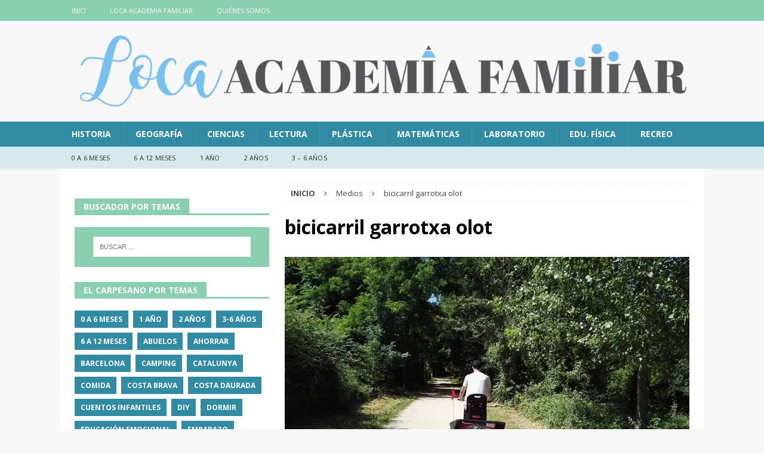

--- FILE ---
content_type: text/html; charset=UTF-8
request_url: https://locaacademiafamiliar.com/2017/que-hacer-en-la-garrotxa-con-ninos/bicicarril-garrotxa-olot/
body_size: 14045
content:
<!DOCTYPE html>
<html class="no-js mh-one-sb" lang="es-ES">
<head>
	<meta name="google-site-verification" content="WOyOYjnkkUf5AffdOGlTpN8a4cryqjYxie76Orq2Vq0" />
<meta charset="UTF-8">
<meta name="viewport" content="width=device-width, initial-scale=1.0">
<link rel="profile" href="https://gmpg.org/xfn/11" />
<meta name='robots' content='noindex, follow' />
	<style>img:is([sizes="auto" i], [sizes^="auto," i]) { contain-intrinsic-size: 3000px 1500px }</style>
	
	<!-- This site is optimized with the Yoast SEO plugin v26.8 - https://yoast.com/product/yoast-seo-wordpress/ -->
	<title>bicicarril garrotxa olot ~ Loca Academia Familiar</title><link rel="preload" as="style" href="https://fonts.googleapis.com/css?family=Open%20Sans%3A300%2C400%2C400italic%2C600%2C700&#038;display=swap" /><link rel="stylesheet" href="https://fonts.googleapis.com/css?family=Open%20Sans%3A300%2C400%2C400italic%2C600%2C700&#038;display=swap" media="print" onload="this.media='all'" /><noscript><link rel="stylesheet" href="https://fonts.googleapis.com/css?family=Open%20Sans%3A300%2C400%2C400italic%2C600%2C700&#038;display=swap" /></noscript><link rel="stylesheet" href="https://locaacademiafamiliar.com/wp-content/cache/min/1/d57ef24a651e73a3e6234ca8246e223a.css" media="all" data-minify="1" />
	<meta property="og:locale" content="es_ES" />
	<meta property="og:type" content="article" />
	<meta property="og:title" content="bicicarril garrotxa olot ~ Loca Academia Familiar" />
	<meta property="og:description" content="Este artículo también está disponible en: Catalán" />
	<meta property="og:url" content="https://locaacademiafamiliar.com/2017/que-hacer-en-la-garrotxa-con-ninos/bicicarril-garrotxa-olot/" />
	<meta property="og:site_name" content="Loca Academia Familiar" />
	<meta property="article:publisher" content="https://www.facebook.com/LocaAcademiaFamiliar" />
	<meta property="og:image" content="https://locaacademiafamiliar.com/2017/que-hacer-en-la-garrotxa-con-ninos/bicicarril-garrotxa-olot" />
	<meta property="og:image:width" content="960" />
	<meta property="og:image:height" content="720" />
	<meta property="og:image:type" content="image/jpeg" />
	<meta name="twitter:card" content="summary_large_image" />
	<script type="application/ld+json" class="yoast-schema-graph">{"@context":"https://schema.org","@graph":[{"@type":"WebPage","@id":"https://locaacademiafamiliar.com/2017/que-hacer-en-la-garrotxa-con-ninos/bicicarril-garrotxa-olot/","url":"https://locaacademiafamiliar.com/2017/que-hacer-en-la-garrotxa-con-ninos/bicicarril-garrotxa-olot/","name":"bicicarril garrotxa olot ~ Loca Academia Familiar","isPartOf":{"@id":"https://locaacademiafamiliar.com/#website"},"primaryImageOfPage":{"@id":"https://locaacademiafamiliar.com/2017/que-hacer-en-la-garrotxa-con-ninos/bicicarril-garrotxa-olot/#primaryimage"},"image":{"@id":"https://locaacademiafamiliar.com/2017/que-hacer-en-la-garrotxa-con-ninos/bicicarril-garrotxa-olot/#primaryimage"},"thumbnailUrl":"https://i0.wp.com/locaacademiafamiliar.com/wp-content/uploads/2017/02/bicicarril-garrotxa-olot.jpg?fit=960%2C720&ssl=1","datePublished":"2017-02-03T12:40:09+00:00","breadcrumb":{"@id":"https://locaacademiafamiliar.com/2017/que-hacer-en-la-garrotxa-con-ninos/bicicarril-garrotxa-olot/#breadcrumb"},"inLanguage":"es","potentialAction":[{"@type":"ReadAction","target":["https://locaacademiafamiliar.com/2017/que-hacer-en-la-garrotxa-con-ninos/bicicarril-garrotxa-olot/"]}]},{"@type":"ImageObject","inLanguage":"es","@id":"https://locaacademiafamiliar.com/2017/que-hacer-en-la-garrotxa-con-ninos/bicicarril-garrotxa-olot/#primaryimage","url":"https://i0.wp.com/locaacademiafamiliar.com/wp-content/uploads/2017/02/bicicarril-garrotxa-olot.jpg?fit=960%2C720&ssl=1","contentUrl":"https://i0.wp.com/locaacademiafamiliar.com/wp-content/uploads/2017/02/bicicarril-garrotxa-olot.jpg?fit=960%2C720&ssl=1"},{"@type":"BreadcrumbList","@id":"https://locaacademiafamiliar.com/2017/que-hacer-en-la-garrotxa-con-ninos/bicicarril-garrotxa-olot/#breadcrumb","itemListElement":[{"@type":"ListItem","position":1,"name":"Portada","item":"https://locaacademiafamiliar.com/"},{"@type":"ListItem","position":2,"name":"Qué Hacer en Olot y la Garrotxa con Niños","item":"https://locaacademiafamiliar.com/2017/que-hacer-en-la-garrotxa-con-ninos/"},{"@type":"ListItem","position":3,"name":"bicicarril garrotxa olot"}]},{"@type":"WebSite","@id":"https://locaacademiafamiliar.com/#website","url":"https://locaacademiafamiliar.com/","name":"Loca Academia Familiar","description":"El blog de crianza con el que papás y mamás salen mejor preparados para su rutina familiar diaria","publisher":{"@id":"https://locaacademiafamiliar.com/#organization"},"potentialAction":[{"@type":"SearchAction","target":{"@type":"EntryPoint","urlTemplate":"https://locaacademiafamiliar.com/?s={search_term_string}"},"query-input":{"@type":"PropertyValueSpecification","valueRequired":true,"valueName":"search_term_string"}}],"inLanguage":"es"},{"@type":"Organization","@id":"https://locaacademiafamiliar.com/#organization","name":"LocaAcademiaFamiliar.com","url":"https://locaacademiafamiliar.com/","logo":{"@type":"ImageObject","inLanguage":"es","@id":"https://locaacademiafamiliar.com/#/schema/logo/image/","url":"https://locaacademiafamiliar.com/wp-content/uploads/2020/01/logo-loca-academia-familiar.jpg","contentUrl":"https://locaacademiafamiliar.com/wp-content/uploads/2020/01/logo-loca-academia-familiar.jpg","width":960,"height":960,"caption":"LocaAcademiaFamiliar.com"},"image":{"@id":"https://locaacademiafamiliar.com/#/schema/logo/image/"},"sameAs":["https://www.facebook.com/LocaAcademiaFamiliar"]}]}</script>
	<!-- / Yoast SEO plugin. -->


<link rel='dns-prefetch' href='//stats.wp.com' />
<link rel='dns-prefetch' href='//fonts.googleapis.com' />
<link href='https://fonts.gstatic.com' crossorigin rel='preconnect' />
<link rel='preconnect' href='//i0.wp.com' />
<link rel='preconnect' href='//c0.wp.com' />
<link rel="alternate" type="application/rss+xml" title="Loca Academia Familiar &raquo; Feed" href="https://locaacademiafamiliar.com/feed/" />
<link rel="alternate" type="application/rss+xml" title="Loca Academia Familiar &raquo; Feed de los comentarios" href="https://locaacademiafamiliar.com/comments/feed/" />
<link rel="alternate" type="application/rss+xml" title="Loca Academia Familiar &raquo; Comentario bicicarril garrotxa olot del feed" href="https://locaacademiafamiliar.com/2017/que-hacer-en-la-garrotxa-con-ninos/bicicarril-garrotxa-olot/feed/" />
		<!-- This site uses the Google Analytics by MonsterInsights plugin v9.11.1 - Using Analytics tracking - https://www.monsterinsights.com/ -->
		<!-- Nota: MonsterInsights no está actualmente configurado en este sitio. El dueño del sitio necesita identificarse usando su cuenta de Google Analytics en el panel de ajustes de MonsterInsights. -->
					<!-- No tracking code set -->
				<!-- / Google Analytics by MonsterInsights -->
		<style id='wp-emoji-styles-inline-css' type='text/css'>

	img.wp-smiley, img.emoji {
		display: inline !important;
		border: none !important;
		box-shadow: none !important;
		height: 1em !important;
		width: 1em !important;
		margin: 0 0.07em !important;
		vertical-align: -0.1em !important;
		background: none !important;
		padding: 0 !important;
	}
</style>



<style id='jetpack-sharing-buttons-style-inline-css' type='text/css'>
.jetpack-sharing-buttons__services-list{display:flex;flex-direction:row;flex-wrap:wrap;gap:0;list-style-type:none;margin:5px;padding:0}.jetpack-sharing-buttons__services-list.has-small-icon-size{font-size:12px}.jetpack-sharing-buttons__services-list.has-normal-icon-size{font-size:16px}.jetpack-sharing-buttons__services-list.has-large-icon-size{font-size:24px}.jetpack-sharing-buttons__services-list.has-huge-icon-size{font-size:36px}@media print{.jetpack-sharing-buttons__services-list{display:none!important}}.editor-styles-wrapper .wp-block-jetpack-sharing-buttons{gap:0;padding-inline-start:0}ul.jetpack-sharing-buttons__services-list.has-background{padding:1.25em 2.375em}
</style>
<style id='classic-theme-styles-inline-css' type='text/css'>
/*! This file is auto-generated */
.wp-block-button__link{color:#fff;background-color:#32373c;border-radius:9999px;box-shadow:none;text-decoration:none;padding:calc(.667em + 2px) calc(1.333em + 2px);font-size:1.125em}.wp-block-file__button{background:#32373c;color:#fff;text-decoration:none}
</style>
<style id='global-styles-inline-css' type='text/css'>
:root{--wp--preset--aspect-ratio--square: 1;--wp--preset--aspect-ratio--4-3: 4/3;--wp--preset--aspect-ratio--3-4: 3/4;--wp--preset--aspect-ratio--3-2: 3/2;--wp--preset--aspect-ratio--2-3: 2/3;--wp--preset--aspect-ratio--16-9: 16/9;--wp--preset--aspect-ratio--9-16: 9/16;--wp--preset--color--black: #000000;--wp--preset--color--cyan-bluish-gray: #abb8c3;--wp--preset--color--white: #ffffff;--wp--preset--color--pale-pink: #f78da7;--wp--preset--color--vivid-red: #cf2e2e;--wp--preset--color--luminous-vivid-orange: #ff6900;--wp--preset--color--luminous-vivid-amber: #fcb900;--wp--preset--color--light-green-cyan: #7bdcb5;--wp--preset--color--vivid-green-cyan: #00d084;--wp--preset--color--pale-cyan-blue: #8ed1fc;--wp--preset--color--vivid-cyan-blue: #0693e3;--wp--preset--color--vivid-purple: #9b51e0;--wp--preset--gradient--vivid-cyan-blue-to-vivid-purple: linear-gradient(135deg,rgba(6,147,227,1) 0%,rgb(155,81,224) 100%);--wp--preset--gradient--light-green-cyan-to-vivid-green-cyan: linear-gradient(135deg,rgb(122,220,180) 0%,rgb(0,208,130) 100%);--wp--preset--gradient--luminous-vivid-amber-to-luminous-vivid-orange: linear-gradient(135deg,rgba(252,185,0,1) 0%,rgba(255,105,0,1) 100%);--wp--preset--gradient--luminous-vivid-orange-to-vivid-red: linear-gradient(135deg,rgba(255,105,0,1) 0%,rgb(207,46,46) 100%);--wp--preset--gradient--very-light-gray-to-cyan-bluish-gray: linear-gradient(135deg,rgb(238,238,238) 0%,rgb(169,184,195) 100%);--wp--preset--gradient--cool-to-warm-spectrum: linear-gradient(135deg,rgb(74,234,220) 0%,rgb(151,120,209) 20%,rgb(207,42,186) 40%,rgb(238,44,130) 60%,rgb(251,105,98) 80%,rgb(254,248,76) 100%);--wp--preset--gradient--blush-light-purple: linear-gradient(135deg,rgb(255,206,236) 0%,rgb(152,150,240) 100%);--wp--preset--gradient--blush-bordeaux: linear-gradient(135deg,rgb(254,205,165) 0%,rgb(254,45,45) 50%,rgb(107,0,62) 100%);--wp--preset--gradient--luminous-dusk: linear-gradient(135deg,rgb(255,203,112) 0%,rgb(199,81,192) 50%,rgb(65,88,208) 100%);--wp--preset--gradient--pale-ocean: linear-gradient(135deg,rgb(255,245,203) 0%,rgb(182,227,212) 50%,rgb(51,167,181) 100%);--wp--preset--gradient--electric-grass: linear-gradient(135deg,rgb(202,248,128) 0%,rgb(113,206,126) 100%);--wp--preset--gradient--midnight: linear-gradient(135deg,rgb(2,3,129) 0%,rgb(40,116,252) 100%);--wp--preset--font-size--small: 13px;--wp--preset--font-size--medium: 20px;--wp--preset--font-size--large: 36px;--wp--preset--font-size--x-large: 42px;--wp--preset--spacing--20: 0.44rem;--wp--preset--spacing--30: 0.67rem;--wp--preset--spacing--40: 1rem;--wp--preset--spacing--50: 1.5rem;--wp--preset--spacing--60: 2.25rem;--wp--preset--spacing--70: 3.38rem;--wp--preset--spacing--80: 5.06rem;--wp--preset--shadow--natural: 6px 6px 9px rgba(0, 0, 0, 0.2);--wp--preset--shadow--deep: 12px 12px 50px rgba(0, 0, 0, 0.4);--wp--preset--shadow--sharp: 6px 6px 0px rgba(0, 0, 0, 0.2);--wp--preset--shadow--outlined: 6px 6px 0px -3px rgba(255, 255, 255, 1), 6px 6px rgba(0, 0, 0, 1);--wp--preset--shadow--crisp: 6px 6px 0px rgba(0, 0, 0, 1);}:where(.is-layout-flex){gap: 0.5em;}:where(.is-layout-grid){gap: 0.5em;}body .is-layout-flex{display: flex;}.is-layout-flex{flex-wrap: wrap;align-items: center;}.is-layout-flex > :is(*, div){margin: 0;}body .is-layout-grid{display: grid;}.is-layout-grid > :is(*, div){margin: 0;}:where(.wp-block-columns.is-layout-flex){gap: 2em;}:where(.wp-block-columns.is-layout-grid){gap: 2em;}:where(.wp-block-post-template.is-layout-flex){gap: 1.25em;}:where(.wp-block-post-template.is-layout-grid){gap: 1.25em;}.has-black-color{color: var(--wp--preset--color--black) !important;}.has-cyan-bluish-gray-color{color: var(--wp--preset--color--cyan-bluish-gray) !important;}.has-white-color{color: var(--wp--preset--color--white) !important;}.has-pale-pink-color{color: var(--wp--preset--color--pale-pink) !important;}.has-vivid-red-color{color: var(--wp--preset--color--vivid-red) !important;}.has-luminous-vivid-orange-color{color: var(--wp--preset--color--luminous-vivid-orange) !important;}.has-luminous-vivid-amber-color{color: var(--wp--preset--color--luminous-vivid-amber) !important;}.has-light-green-cyan-color{color: var(--wp--preset--color--light-green-cyan) !important;}.has-vivid-green-cyan-color{color: var(--wp--preset--color--vivid-green-cyan) !important;}.has-pale-cyan-blue-color{color: var(--wp--preset--color--pale-cyan-blue) !important;}.has-vivid-cyan-blue-color{color: var(--wp--preset--color--vivid-cyan-blue) !important;}.has-vivid-purple-color{color: var(--wp--preset--color--vivid-purple) !important;}.has-black-background-color{background-color: var(--wp--preset--color--black) !important;}.has-cyan-bluish-gray-background-color{background-color: var(--wp--preset--color--cyan-bluish-gray) !important;}.has-white-background-color{background-color: var(--wp--preset--color--white) !important;}.has-pale-pink-background-color{background-color: var(--wp--preset--color--pale-pink) !important;}.has-vivid-red-background-color{background-color: var(--wp--preset--color--vivid-red) !important;}.has-luminous-vivid-orange-background-color{background-color: var(--wp--preset--color--luminous-vivid-orange) !important;}.has-luminous-vivid-amber-background-color{background-color: var(--wp--preset--color--luminous-vivid-amber) !important;}.has-light-green-cyan-background-color{background-color: var(--wp--preset--color--light-green-cyan) !important;}.has-vivid-green-cyan-background-color{background-color: var(--wp--preset--color--vivid-green-cyan) !important;}.has-pale-cyan-blue-background-color{background-color: var(--wp--preset--color--pale-cyan-blue) !important;}.has-vivid-cyan-blue-background-color{background-color: var(--wp--preset--color--vivid-cyan-blue) !important;}.has-vivid-purple-background-color{background-color: var(--wp--preset--color--vivid-purple) !important;}.has-black-border-color{border-color: var(--wp--preset--color--black) !important;}.has-cyan-bluish-gray-border-color{border-color: var(--wp--preset--color--cyan-bluish-gray) !important;}.has-white-border-color{border-color: var(--wp--preset--color--white) !important;}.has-pale-pink-border-color{border-color: var(--wp--preset--color--pale-pink) !important;}.has-vivid-red-border-color{border-color: var(--wp--preset--color--vivid-red) !important;}.has-luminous-vivid-orange-border-color{border-color: var(--wp--preset--color--luminous-vivid-orange) !important;}.has-luminous-vivid-amber-border-color{border-color: var(--wp--preset--color--luminous-vivid-amber) !important;}.has-light-green-cyan-border-color{border-color: var(--wp--preset--color--light-green-cyan) !important;}.has-vivid-green-cyan-border-color{border-color: var(--wp--preset--color--vivid-green-cyan) !important;}.has-pale-cyan-blue-border-color{border-color: var(--wp--preset--color--pale-cyan-blue) !important;}.has-vivid-cyan-blue-border-color{border-color: var(--wp--preset--color--vivid-cyan-blue) !important;}.has-vivid-purple-border-color{border-color: var(--wp--preset--color--vivid-purple) !important;}.has-vivid-cyan-blue-to-vivid-purple-gradient-background{background: var(--wp--preset--gradient--vivid-cyan-blue-to-vivid-purple) !important;}.has-light-green-cyan-to-vivid-green-cyan-gradient-background{background: var(--wp--preset--gradient--light-green-cyan-to-vivid-green-cyan) !important;}.has-luminous-vivid-amber-to-luminous-vivid-orange-gradient-background{background: var(--wp--preset--gradient--luminous-vivid-amber-to-luminous-vivid-orange) !important;}.has-luminous-vivid-orange-to-vivid-red-gradient-background{background: var(--wp--preset--gradient--luminous-vivid-orange-to-vivid-red) !important;}.has-very-light-gray-to-cyan-bluish-gray-gradient-background{background: var(--wp--preset--gradient--very-light-gray-to-cyan-bluish-gray) !important;}.has-cool-to-warm-spectrum-gradient-background{background: var(--wp--preset--gradient--cool-to-warm-spectrum) !important;}.has-blush-light-purple-gradient-background{background: var(--wp--preset--gradient--blush-light-purple) !important;}.has-blush-bordeaux-gradient-background{background: var(--wp--preset--gradient--blush-bordeaux) !important;}.has-luminous-dusk-gradient-background{background: var(--wp--preset--gradient--luminous-dusk) !important;}.has-pale-ocean-gradient-background{background: var(--wp--preset--gradient--pale-ocean) !important;}.has-electric-grass-gradient-background{background: var(--wp--preset--gradient--electric-grass) !important;}.has-midnight-gradient-background{background: var(--wp--preset--gradient--midnight) !important;}.has-small-font-size{font-size: var(--wp--preset--font-size--small) !important;}.has-medium-font-size{font-size: var(--wp--preset--font-size--medium) !important;}.has-large-font-size{font-size: var(--wp--preset--font-size--large) !important;}.has-x-large-font-size{font-size: var(--wp--preset--font-size--x-large) !important;}
:where(.wp-block-post-template.is-layout-flex){gap: 1.25em;}:where(.wp-block-post-template.is-layout-grid){gap: 1.25em;}
:where(.wp-block-columns.is-layout-flex){gap: 2em;}:where(.wp-block-columns.is-layout-grid){gap: 2em;}
:root :where(.wp-block-pullquote){font-size: 1.5em;line-height: 1.6;}
</style>


<style id='wpml-legacy-horizontal-list-0-inline-css' type='text/css'>
.wpml-ls-sidebars-mh-footer-1, .wpml-ls-sidebars-mh-footer-1 .wpml-ls-sub-menu, .wpml-ls-sidebars-mh-footer-1 a {border-color:#cdcdcd;}.wpml-ls-sidebars-mh-footer-1 a, .wpml-ls-sidebars-mh-footer-1 .wpml-ls-sub-menu a, .wpml-ls-sidebars-mh-footer-1 .wpml-ls-sub-menu a:link, .wpml-ls-sidebars-mh-footer-1 li:not(.wpml-ls-current-language) .wpml-ls-link, .wpml-ls-sidebars-mh-footer-1 li:not(.wpml-ls-current-language) .wpml-ls-link:link {color:#444444;background-color:#ffffff;}.wpml-ls-sidebars-mh-footer-1 .wpml-ls-sub-menu a:hover,.wpml-ls-sidebars-mh-footer-1 .wpml-ls-sub-menu a:focus, .wpml-ls-sidebars-mh-footer-1 .wpml-ls-sub-menu a:link:hover, .wpml-ls-sidebars-mh-footer-1 .wpml-ls-sub-menu a:link:focus {color:#000000;background-color:#eeeeee;}.wpml-ls-sidebars-mh-footer-1 .wpml-ls-current-language > a {color:#444444;background-color:#ffffff;}.wpml-ls-sidebars-mh-footer-1 .wpml-ls-current-language:hover>a, .wpml-ls-sidebars-mh-footer-1 .wpml-ls-current-language>a:focus {color:#000000;background-color:#eeeeee;}
.wpml-ls-statics-shortcode_actions, .wpml-ls-statics-shortcode_actions .wpml-ls-sub-menu, .wpml-ls-statics-shortcode_actions a {border-color:#cdcdcd;}.wpml-ls-statics-shortcode_actions a, .wpml-ls-statics-shortcode_actions .wpml-ls-sub-menu a, .wpml-ls-statics-shortcode_actions .wpml-ls-sub-menu a:link, .wpml-ls-statics-shortcode_actions li:not(.wpml-ls-current-language) .wpml-ls-link, .wpml-ls-statics-shortcode_actions li:not(.wpml-ls-current-language) .wpml-ls-link:link {color:#444444;background-color:#ffffff;}.wpml-ls-statics-shortcode_actions .wpml-ls-sub-menu a:hover,.wpml-ls-statics-shortcode_actions .wpml-ls-sub-menu a:focus, .wpml-ls-statics-shortcode_actions .wpml-ls-sub-menu a:link:hover, .wpml-ls-statics-shortcode_actions .wpml-ls-sub-menu a:link:focus {color:#000000;background-color:#eeeeee;}.wpml-ls-statics-shortcode_actions .wpml-ls-current-language > a {color:#444444;background-color:#ffffff;}.wpml-ls-statics-shortcode_actions .wpml-ls-current-language:hover>a, .wpml-ls-statics-shortcode_actions .wpml-ls-current-language>a:focus {color:#000000;background-color:#eeeeee;}
.wpml-ls { border: none; } .wpml-ls-link { background: transparent !important; color: #777; }
</style>




<script type="text/javascript" src="https://c0.wp.com/c/6.7.4/wp-includes/js/jquery/jquery.min.js" id="jquery-core-js"></script>



<link rel="https://api.w.org/" href="https://locaacademiafamiliar.com/wp-json/" /><link rel="alternate" title="JSON" type="application/json" href="https://locaacademiafamiliar.com/wp-json/wp/v2/media/937" /><link rel="EditURI" type="application/rsd+xml" title="RSD" href="https://locaacademiafamiliar.com/xmlrpc.php?rsd" />
<meta name="generator" content="WordPress 6.7.4" />
<link rel='shortlink' href='https://locaacademiafamiliar.com/?p=937' />
<link rel="alternate" title="oEmbed (JSON)" type="application/json+oembed" href="https://locaacademiafamiliar.com/wp-json/oembed/1.0/embed?url=https%3A%2F%2Flocaacademiafamiliar.com%2F2017%2Fque-hacer-en-la-garrotxa-con-ninos%2Fbicicarril-garrotxa-olot%2F" />
<link rel="alternate" title="oEmbed (XML)" type="text/xml+oembed" href="https://locaacademiafamiliar.com/wp-json/oembed/1.0/embed?url=https%3A%2F%2Flocaacademiafamiliar.com%2F2017%2Fque-hacer-en-la-garrotxa-con-ninos%2Fbicicarril-garrotxa-olot%2F&#038;format=xml" />
<meta name="generator" content="WPML ver:4.8.6 stt:8,2;" />
	<style>img#wpstats{display:none}</style>
		<style type="text/css">.mh-header-title { color: #318ba2 !important; }
.mh-header-tagline { color: #000 !important; }</style>
<style type="text/css">
.mh-navigation li:hover, .mh-navigation ul li:hover > ul, .mh-main-nav-wrap, .mh-main-nav, .mh-social-nav li a:hover, .entry-tags li, .mh-slider-caption, .mh-widget-layout8 .mh-widget-title .mh-footer-widget-title-inner, .mh-widget-col-1 .mh-slider-caption, .mh-widget-col-1 .mh-posts-lineup-caption, .mh-carousel-layout1, .mh-spotlight-widget, .mh-social-widget li a, .mh-author-bio-widget, .mh-footer-widget .mh-tab-comment-excerpt, .mh-nip-item:hover .mh-nip-overlay, .mh-widget .tagcloud a, .mh-footer-widget .tagcloud a, .mh-footer, .mh-copyright-wrap, input[type=submit]:hover, #infinite-handle span:hover { background: #318ba2; }
.mh-extra-nav-bg { background: rgba(49, 139, 162, 0.2); }
.mh-slider-caption, .mh-posts-stacked-title, .mh-posts-lineup-caption { background: #318ba2; background: rgba(49, 139, 162, 0.8); }
@media screen and (max-width: 900px) { #mh-mobile .mh-slider-caption, #mh-mobile .mh-posts-lineup-caption { background: rgba(49, 139, 162, 1); } }
.slicknav_menu, .slicknav_nav ul, #mh-mobile .mh-footer-widget .mh-posts-stacked-overlay { border-color: #318ba2; }
.mh-copyright, .mh-copyright a { color: #fff; }
.mh-widget-layout4 .mh-widget-title { background: #8bcfb1; background: rgba(139, 207, 177, 0.6); }
.mh-preheader, .mh-wide-layout .mh-subheader, .mh-ticker-title, .mh-main-nav li:hover, .mh-footer-nav, .slicknav_menu, .slicknav_btn, .slicknav_nav .slicknav_item:hover, .slicknav_nav a:hover, .mh-back-to-top, .mh-subheading, .entry-tags .fa, .entry-tags li:hover, .mh-widget-layout2 .mh-widget-title, .mh-widget-layout4 .mh-widget-title-inner, .mh-widget-layout4 .mh-footer-widget-title, .mh-widget-layout5 .mh-widget-title-inner, .mh-widget-layout6 .mh-widget-title, #mh-mobile .flex-control-paging li a.flex-active, .mh-image-caption, .mh-carousel-layout1 .mh-carousel-caption, .mh-tab-button.active, .mh-tab-button.active:hover, .mh-footer-widget .mh-tab-button.active, .mh-social-widget li:hover a, .mh-footer-widget .mh-social-widget li a, .mh-footer-widget .mh-author-bio-widget, .tagcloud a:hover, .mh-widget .tagcloud a:hover, .mh-footer-widget .tagcloud a:hover, .mh-posts-stacked-meta, .page-numbers:hover, .mh-loop-pagination .current, .mh-comments-pagination .current, .pagelink, a:hover .pagelink, input[type=submit], #infinite-handle span { background: #8bcfb1; }
.mh-main-nav-wrap .slicknav_nav ul, blockquote, .mh-widget-layout1 .mh-widget-title, .mh-widget-layout3 .mh-widget-title, .mh-widget-layout5 .mh-widget-title, .mh-widget-layout8 .mh-widget-title:after, #mh-mobile .mh-slider-caption, .mh-carousel-layout1, .mh-spotlight-widget, .mh-author-bio-widget, .mh-author-bio-title, .mh-author-bio-image-frame, .mh-video-widget, .mh-tab-buttons, .bypostauthor .mh-comment-meta, textarea:hover, input[type=text]:hover, input[type=email]:hover, input[type=tel]:hover, input[type=url]:hover { border-color: #8bcfb1; }
.mh-dropcap, .mh-carousel-layout1 .flex-direction-nav a, .mh-carousel-layout2 .mh-carousel-caption, .mh-posts-digest-small-category, .mh-posts-lineup-more, .bypostauthor .mh-comment-meta-author:after, .mh-comment-meta-links .comment-reply-link:before, #respond #cancel-comment-reply-link:before { color: #8bcfb1; }
.mh-subheader, .page-numbers, a .pagelink, .mh-widget-layout3 .mh-widget-title, .mh-widget .search-form, .mh-tab-button, .mh-tab-content, .mh-nip-widget, .mh-magazine-facebook-page-widget, .mh-social-widget, .mh-posts-horizontal-widget, .mh-ad-spot { background: #8bcfb1; }
.mh-tab-post-item { border-color: rgba(255, 255, 255, 0.3); }
.mh-tab-comment-excerpt { background: rgba(255, 255, 255, 0.6); }
#mh-mobile .mh-header-nav li:hover a, .mh-main-nav li a, .mh-extra-nav li:hover a, .mh-footer-nav li:hover a, .mh-social-nav li:hover .fa-mh-social, .mh-main-nav-wrap .slicknav_menu a, .mh-main-nav-wrap .slicknav_menu a:hover, .entry-tags a, .mh-slider-caption, .mh-slider-caption a, .mh-slider-caption a:hover, .mh-spotlight-widget, #mh-mobile .mh-spotlight-widget a, #mh-mobile .mh-spotlight-widget a:hover, .mh-spotlight-widget .mh-spotlight-meta, .mh-posts-stacked-title a, .mh-posts-stacked-title a:hover, .mh-posts-lineup-widget a, .mh-posts-lineup-widget a:hover, .mh-posts-lineup-caption, .mh-footer-widget .mh-tabbed-widget, .mh-footer-widget .mh-tabbed-widget a, .mh-footer-widget .mh-tabbed-widget a:hover, .mh-author-bio-title, .mh-author-bio-text, .mh-social-widget .fa-mh-social, .mh-footer, .mh-footer a, .mh-footer a:hover, .mh-footer .mh-meta, .mh-footer .mh-meta a, .mh-footer .mh-meta a:hover, .mh-widget-layout1 .mh-widget-title.mh-footer-widget-title, .mh-widget-layout1 .mh-widget-title.mh-footer-widget-title a, .mh-widget-layout3 .mh-widget-title.mh-footer-widget-title, .mh-widget-layout3 .mh-widget-title.mh-footer-widget-title a, .mh-widget-layout7 .mh-widget-title.mh-footer-widget-title, .mh-widget-layout7 .mh-widget-title.mh-footer-widget-title a, .mh-widget-layout8 .mh-widget-title.mh-footer-widget-title, .mh-widget-layout8 .mh-widget-title.mh-footer-widget-title a, .mh-copyright, .mh-copyright a, .mh-copyright a:hover, .tagcloud a, .mh-tabbed-widget .tagcloud a, input[type=submit]:hover, #infinite-handle span:hover { color: #fcfcfc; }
.mh-main-nav-wrap .slicknav_menu .slicknav_icon-bar { background: #fcfcfc; }
.mh-header-nav-top li a, .mh-wide-layout .mh-header-nav-bottom li a, .mh-main-nav li:hover > a, .mh-footer-nav li a, .mh-social-nav-top .fa-mh-social, .mh-wide-layout .mh-social-nav-bottom .fa-mh-social, .slicknav_nav a, .slicknav_nav a:hover, .slicknav_nav .slicknav_item:hover, .slicknav_menu .slicknav_menutxt, .mh-header-date-top, .mh-wide-layout .mh-header-date-bottom, .mh-ticker-title, .mh-boxed-layout .mh-ticker-item-top a, .mh-wide-layout .mh-ticker-item a, .mh-subheading, .entry-tags .fa, .entry-tags a:hover, .mh-content .current, .page-numbers:hover, .pagelink, a:hover .pagelink, .mh-back-to-top, .mh-back-to-top:hover, .mh-widget-layout2 .mh-widget-title, .mh-widget-layout2 .mh-widget-title a, .mh-widget-layout4 .mh-widget-title-inner, .mh-widget-layout4 .mh-widget-title a, .mh-widget-layout5 .mh-widget-title, .mh-widget-layout5 .mh-widget-title a, .mh-widget-layout6 .mh-widget-title, .mh-widget-layout6 .mh-widget-title a, .mh-image-caption, .mh-carousel-layout1 .mh-carousel-caption, .mh-footer-widget .mh-author-bio-title, .mh-footer-widget .mh-author-bio-text, .mh-social-widget li:hover .fa-mh-social, .mh-footer-widget .mh-social-widget .fa-mh-social, #mh-mobile .mh-tab-button.active, .mh-tab-button.active:hover, .tagcloud a:hover, .mh-widget .tagcloud a:hover, .mh-footer-widget .tagcloud a:hover, .mh-posts-stacked-meta, .mh-posts-stacked-meta a, .mh-posts-stacked-meta a:hover, input[type=submit], #infinite-handle span { color: #f9f9f9; }
.slicknav_menu .slicknav_icon-bar { background: #f9f9f9; }
.mh-meta, .mh-meta a, .mh-breadcrumb, .mh-breadcrumb a, .mh-user-data, .widget_rss .rss-date, .widget_rss cite { color: #494949; }
.entry-content a, .mh-comment-content a { color: #318ba2; }
a:hover, .entry-content a:hover, .mh-comment-content a:hover, #respond a:hover, .mh-meta a:hover, .mh-breadcrumb a:hover, .mh-tabbed-widget a:hover { color: #318ba2; }
</style>
<!--[if lt IE 9]>
<script src="https://locaacademiafamiliar.com/wp-content/themes/mh-magazine/js/css3-mediaqueries.js"></script>
<![endif]-->
<link rel="amphtml" href="https://locaacademiafamiliar.com/2017/que-hacer-en-la-garrotxa-con-ninos/bicicarril-garrotxa-olot/?amp"><link rel="icon" href="https://i0.wp.com/locaacademiafamiliar.com/wp-content/uploads/2017/02/cropped-05LAF_XARXESOCIALS_TRANSPARENT.png?fit=32%2C32&#038;ssl=1" sizes="32x32" />
<link rel="icon" href="https://i0.wp.com/locaacademiafamiliar.com/wp-content/uploads/2017/02/cropped-05LAF_XARXESOCIALS_TRANSPARENT.png?fit=192%2C192&#038;ssl=1" sizes="192x192" />
<link rel="apple-touch-icon" href="https://i0.wp.com/locaacademiafamiliar.com/wp-content/uploads/2017/02/cropped-05LAF_XARXESOCIALS_TRANSPARENT.png?fit=180%2C180&#038;ssl=1" />
<meta name="msapplication-TileImage" content="https://i0.wp.com/locaacademiafamiliar.com/wp-content/uploads/2017/02/cropped-05LAF_XARXESOCIALS_TRANSPARENT.png?fit=270%2C270&#038;ssl=1" />
<noscript><style id="rocket-lazyload-nojs-css">.rll-youtube-player, [data-lazy-src]{display:none !important;}</style></noscript><meta name="google-site-verification" content="WOyOYjnkkUf5AffdOGlTpN8a4cryqjYxie76Orq2Vq0" />
<!--AMAGO PER INTENTAR RESOLDRE GOOGLE ANALYTICS
<script async='async' src='https://www.googletagservices.com/tag/js/gpt.js'></script>
<script>
  var googletag = googletag || {};
  googletag.cmd = googletag.cmd || [];
</script> -->

	<!-- Global site tag (gtag.js) - Google Analytics -->
<script async src="https://www.googletagmanager.com/gtag/js?id=UA-2585782-7"></script>
<script>
  window.dataLayer = window.dataLayer || [];
  function gtag(){dataLayer.push(arguments);}
  gtag('js', new Date());

  gtag('config', 'UA-2585782-7');
</script>


<!--AMAGO PER RESOLDRE GA	
<script>
  googletag.cmd.push(function() {
    googletag.defineSlot('\/93719018\/B03772_300x250', [ 300.0 ,  250.0 ], 'div-gpt-ad-1528479706581-0').addService(googletag.pubads());
    googletag.defineSlot('\/93719018\/B03772_300x600', [ 300.0 ,  600.0 ], 'div-gpt-ad-1528479706581-1').addService(googletag.pubads());
    googletag.pubads().enableSingleRequest();
    googletag.enableServices();
  });
</script> -->
<meta name="google-site-verification" content="WOyOYjnkkUf5AffdOGlTpN8a4cryqjYxie76Orq2Vq0" />
<script id="mcjs">!function(c,h,i,m,p){m=c.createElement(h),p=c.getElementsByTagName(h)[0],m.async=1,m.src=i,p.parentNode.insertBefore(m,p)}(document,"script","https://chimpstatic.com/mcjs-connected/js/users/b00c9f4d7524d2231cb91bf47/1ce92e84c3cc8af58dbc89c0a.js");</script>

	
	
	<!-- GetYourGuide Analytics -->


</head>
<body id="mh-mobile" class="attachment attachment-template-default single single-attachment postid-937 attachmentid-937 attachment-jpeg wp-custom-logo mh-wide-layout mh-left-sb mh-loop-layout2 mh-widget-layout5 mh-header-transparent" itemscope="itemscope" itemtype="http://schema.org/WebPage">
	<amp-auto-ads type="adsense"
        data-ad-client="ca-pub-7645447672137110">
</amp-auto-ads>
<div class="mh-header-nav-mobile clearfix"></div>
	<div class="mh-preheader">
    	<div class="mh-container mh-container-inner mh-row clearfix">
							<div class="mh-header-bar-content mh-header-bar-top-left mh-col-2-3 clearfix">
											<nav class="mh-navigation mh-header-nav mh-header-nav-top clearfix" itemscope="itemscope" itemtype="http://schema.org/SiteNavigationElement">
							<div class="menu-sobre-el-blog-ca-container"><ul id="menu-sobre-el-blog-ca" class="menu"><li id="menu-item-248" class="menu-item menu-item-type-custom menu-item-object-custom menu-item-248"><a href="https://locaacademiafamiliar.com/ca/">Inici</a></li>
<li id="menu-item-329" class="menu-item menu-item-type-post_type menu-item-object-page menu-item-329"><a href="https://locaacademiafamiliar.com/loca-academia-familiar/">Loca Academia Familiar</a></li>
<li id="menu-item-330" class="menu-item menu-item-type-post_type menu-item-object-page menu-item-330"><a href="https://locaacademiafamiliar.com/quienes-somos/">Quiénes Somos</a></li>
</ul></div>						</nav>
									</div>
										<div class="mh-header-bar-content mh-header-bar-top-right mh-col-1-3 clearfix">
									</div>
					</div>
	</div>
<header class="mh-header" itemscope="itemscope" itemtype="http://schema.org/WPHeader">
	<div class="mh-container mh-container-inner clearfix">
		<div class="mh-custom-header clearfix">
<div class="mh-header-columns mh-row clearfix">
<div class="mh-col-1-1 mh-site-identity">
<div class="mh-site-logo" role="banner" itemscope="itemscope" itemtype="http://schema.org/Brand">
<a href="https://locaacademiafamiliar.com/" class="custom-logo-link" rel="home"><img width="1500" height="186" src="data:image/svg+xml,%3Csvg%20xmlns='http://www.w3.org/2000/svg'%20viewBox='0%200%201500%20186'%3E%3C/svg%3E" class="custom-logo" alt="Loca Academia Familiar" decoding="async" fetchpriority="high" data-lazy-srcset="https://i0.wp.com/locaacademiafamiliar.com/wp-content/uploads/2016/12/cropped-00LAF_LOGO_PRINCIPAL.png?w=1500&amp;ssl=1 1500w, https://i0.wp.com/locaacademiafamiliar.com/wp-content/uploads/2016/12/cropped-00LAF_LOGO_PRINCIPAL.png?resize=300%2C37&amp;ssl=1 300w, https://i0.wp.com/locaacademiafamiliar.com/wp-content/uploads/2016/12/cropped-00LAF_LOGO_PRINCIPAL.png?resize=768%2C95&amp;ssl=1 768w, https://i0.wp.com/locaacademiafamiliar.com/wp-content/uploads/2016/12/cropped-00LAF_LOGO_PRINCIPAL.png?resize=1024%2C127&amp;ssl=1 1024w, https://i0.wp.com/locaacademiafamiliar.com/wp-content/uploads/2016/12/cropped-00LAF_LOGO_PRINCIPAL.png?w=1356 1356w" data-lazy-sizes="(max-width: 1500px) 100vw, 1500px" data-attachment-id="609" data-permalink="https://locaacademiafamiliar.com/cropped-00laf_logo_principal-png/" data-orig-file="https://i0.wp.com/locaacademiafamiliar.com/wp-content/uploads/2016/12/cropped-00LAF_LOGO_PRINCIPAL.png?fit=1500%2C186&amp;ssl=1" data-orig-size="1500,186" data-comments-opened="1" data-image-meta="{&quot;aperture&quot;:&quot;0&quot;,&quot;credit&quot;:&quot;&quot;,&quot;camera&quot;:&quot;&quot;,&quot;caption&quot;:&quot;&quot;,&quot;created_timestamp&quot;:&quot;0&quot;,&quot;copyright&quot;:&quot;&quot;,&quot;focal_length&quot;:&quot;0&quot;,&quot;iso&quot;:&quot;0&quot;,&quot;shutter_speed&quot;:&quot;0&quot;,&quot;title&quot;:&quot;&quot;,&quot;orientation&quot;:&quot;0&quot;}" data-image-title="cropped-00LAF_LOGO_PRINCIPAL.png" data-image-description="&lt;p&gt;http://locaacademiafamiliar.com/wp-content/uploads/2016/12/cropped-00LAF_LOGO_PRINCIPAL.png&lt;/p&gt;
" data-image-caption="" data-medium-file="https://i0.wp.com/locaacademiafamiliar.com/wp-content/uploads/2016/12/cropped-00LAF_LOGO_PRINCIPAL.png?fit=300%2C37&amp;ssl=1" data-large-file="https://i0.wp.com/locaacademiafamiliar.com/wp-content/uploads/2016/12/cropped-00LAF_LOGO_PRINCIPAL.png?fit=678%2C84&amp;ssl=1" data-lazy-src="https://i0.wp.com/locaacademiafamiliar.com/wp-content/uploads/2016/12/cropped-00LAF_LOGO_PRINCIPAL.png?fit=1500%2C186&amp;ssl=1" /><noscript><img width="1500" height="186" src="https://i0.wp.com/locaacademiafamiliar.com/wp-content/uploads/2016/12/cropped-00LAF_LOGO_PRINCIPAL.png?fit=1500%2C186&amp;ssl=1" class="custom-logo" alt="Loca Academia Familiar" decoding="async" fetchpriority="high" srcset="https://i0.wp.com/locaacademiafamiliar.com/wp-content/uploads/2016/12/cropped-00LAF_LOGO_PRINCIPAL.png?w=1500&amp;ssl=1 1500w, https://i0.wp.com/locaacademiafamiliar.com/wp-content/uploads/2016/12/cropped-00LAF_LOGO_PRINCIPAL.png?resize=300%2C37&amp;ssl=1 300w, https://i0.wp.com/locaacademiafamiliar.com/wp-content/uploads/2016/12/cropped-00LAF_LOGO_PRINCIPAL.png?resize=768%2C95&amp;ssl=1 768w, https://i0.wp.com/locaacademiafamiliar.com/wp-content/uploads/2016/12/cropped-00LAF_LOGO_PRINCIPAL.png?resize=1024%2C127&amp;ssl=1 1024w, https://i0.wp.com/locaacademiafamiliar.com/wp-content/uploads/2016/12/cropped-00LAF_LOGO_PRINCIPAL.png?w=1356 1356w" sizes="(max-width: 1500px) 100vw, 1500px" data-attachment-id="609" data-permalink="https://locaacademiafamiliar.com/cropped-00laf_logo_principal-png/" data-orig-file="https://i0.wp.com/locaacademiafamiliar.com/wp-content/uploads/2016/12/cropped-00LAF_LOGO_PRINCIPAL.png?fit=1500%2C186&amp;ssl=1" data-orig-size="1500,186" data-comments-opened="1" data-image-meta="{&quot;aperture&quot;:&quot;0&quot;,&quot;credit&quot;:&quot;&quot;,&quot;camera&quot;:&quot;&quot;,&quot;caption&quot;:&quot;&quot;,&quot;created_timestamp&quot;:&quot;0&quot;,&quot;copyright&quot;:&quot;&quot;,&quot;focal_length&quot;:&quot;0&quot;,&quot;iso&quot;:&quot;0&quot;,&quot;shutter_speed&quot;:&quot;0&quot;,&quot;title&quot;:&quot;&quot;,&quot;orientation&quot;:&quot;0&quot;}" data-image-title="cropped-00LAF_LOGO_PRINCIPAL.png" data-image-description="&lt;p&gt;http://locaacademiafamiliar.com/wp-content/uploads/2016/12/cropped-00LAF_LOGO_PRINCIPAL.png&lt;/p&gt;
" data-image-caption="" data-medium-file="https://i0.wp.com/locaacademiafamiliar.com/wp-content/uploads/2016/12/cropped-00LAF_LOGO_PRINCIPAL.png?fit=300%2C37&amp;ssl=1" data-large-file="https://i0.wp.com/locaacademiafamiliar.com/wp-content/uploads/2016/12/cropped-00LAF_LOGO_PRINCIPAL.png?fit=678%2C84&amp;ssl=1" /></noscript></a></div>
</div>
</div>
</div>
	</div>
	<div class="mh-main-nav-wrap">
		<nav class="mh-navigation mh-main-nav mh-container mh-container-inner clearfix" itemscope="itemscope" itemtype="http://schema.org/SiteNavigationElement">
			<div class="menu-asignaturas-container"><ul id="menu-asignaturas" class="menu"><li id="menu-item-19" class="menu-item menu-item-type-taxonomy menu-item-object-category menu-item-19"><a href="https://locaacademiafamiliar.com/category/historia/">Historia</a></li>
<li id="menu-item-18" class="menu-item menu-item-type-taxonomy menu-item-object-category menu-item-18"><a href="https://locaacademiafamiliar.com/category/geografia/">Geografía</a></li>
<li id="menu-item-2917" class="menu-item menu-item-type-taxonomy menu-item-object-category menu-item-2917"><a href="https://locaacademiafamiliar.com/category/ciencias/">Ciencias</a></li>
<li id="menu-item-22" class="menu-item menu-item-type-taxonomy menu-item-object-category menu-item-22"><a href="https://locaacademiafamiliar.com/category/lectura/">Lectura</a></li>
<li id="menu-item-24" class="menu-item menu-item-type-taxonomy menu-item-object-category menu-item-24"><a href="https://locaacademiafamiliar.com/category/plastica/">Plástica</a></li>
<li id="menu-item-23" class="menu-item menu-item-type-taxonomy menu-item-object-category menu-item-23"><a href="https://locaacademiafamiliar.com/category/matematicas/">Matemáticas</a></li>
<li id="menu-item-21" class="menu-item menu-item-type-taxonomy menu-item-object-category menu-item-21"><a href="https://locaacademiafamiliar.com/category/laboratorio/">Laboratorio</a></li>
<li id="menu-item-17" class="menu-item menu-item-type-taxonomy menu-item-object-category menu-item-17"><a href="https://locaacademiafamiliar.com/category/educacion-fisica/">Edu. Física</a></li>
<li id="menu-item-20" class="menu-item menu-item-type-taxonomy menu-item-object-category menu-item-20"><a href="https://locaacademiafamiliar.com/category/hora-del-patio/">Recreo</a></li>
</ul></div>		</nav>
	</div>
			<div class="mh-extra-nav-wrap">
			<div class="mh-extra-nav-bg">
				<nav class="mh-navigation mh-extra-nav mh-container mh-container-inner clearfix" itemscope="itemscope" itemtype="http://schema.org/SiteNavigationElement">
					<div class="menu-edades-container"><ul id="menu-edades" class="menu"><li id="menu-item-54" class="menu-item menu-item-type-custom menu-item-object-custom menu-item-54"><a href="https://locaacademiafamiliar.com/tag/cero-seis-meses/">0 a 6 meses</a></li>
<li id="menu-item-55" class="menu-item menu-item-type-custom menu-item-object-custom menu-item-55"><a href="https://locaacademiafamiliar.com/tag/seis-nueve-doce-meses/">6 a 12 meses</a></li>
<li id="menu-item-56" class="menu-item menu-item-type-custom menu-item-object-custom menu-item-56"><a href="https://locaacademiafamiliar.com/tag/un-ano/">1 año</a></li>
<li id="menu-item-57" class="menu-item menu-item-type-custom menu-item-object-custom menu-item-57"><a href="https://locaacademiafamiliar.com/tag/dos-anos/">2 años</a></li>
<li id="menu-item-58" class="menu-item menu-item-type-custom menu-item-object-custom menu-item-58"><a href="https://locaacademiafamiliar.com/tag/tres-anos/">3 &#8211; 6 años</a></li>
</ul></div>				</nav>
			</div>
		</div>
	</header>
<div class="mh-container mh-container-outer">
	<div class="mh-wrapper clearfix">
	<div class="mh-main clearfix">
		<div id="main-content" class="mh-content" role="main"><nav class="mh-breadcrumb"><span itemscope itemtype="http://data-vocabulary.org/Breadcrumb"><a href="https://locaacademiafamiliar.com" itemprop="url"><span itemprop="title">Inicio</span></a></span><span class="mh-breadcrumb-delimiter"><i class="fa fa-angle-right"></i></span>Medios<span class="mh-breadcrumb-delimiter"><i class="fa fa-angle-right"></i></span>bicicarril garrotxa olot</nav>
				<article id="post-937" class="post-937 attachment type-attachment status-inherit hentry">
					<header class="entry-header">
						<h1 class="entry-title">bicicarril garrotxa olot</h1>					</header>
					<figure class="entry-thumbnail">
												<a href="https://locaacademiafamiliar.com/wp-content/uploads/2017/02/bicicarril-garrotxa-olot.jpg" title="bicicarril garrotxa olot" rel="attachment" target="_blank">
							<img src="data:image/svg+xml,%3Csvg%20xmlns='http://www.w3.org/2000/svg'%20viewBox='0%200%20960%20720'%3E%3C/svg%3E" width="960" height="720" class="attachment-medium" alt="bicicarril garrotxa olot" data-lazy-src="https://i0.wp.com/locaacademiafamiliar.com/wp-content/uploads/2017/02/bicicarril-garrotxa-olot.jpg?fit=960%2C720&#038;ssl=1" /><noscript><img src="https://i0.wp.com/locaacademiafamiliar.com/wp-content/uploads/2017/02/bicicarril-garrotxa-olot.jpg?fit=960%2C720&#038;ssl=1" width="960" height="720" class="attachment-medium" alt="bicicarril garrotxa olot" /></noscript>
						</a>
											</figure>
									</article><nav class="mh-post-nav mh-row clearfix" itemscope="itemscope" itemtype="http://schema.org/SiteNavigationElement">
<div class="mh-col-1-2 mh-post-nav-item mh-post-nav-prev">
<a href='https://locaacademiafamiliar.com/2017/que-hacer-en-la-garrotxa-con-ninos/la-garrotxa/'><span>Previous</span></a></div>
<div class="mh-col-1-2 mh-post-nav-item mh-post-nav-next">
<a href='https://locaacademiafamiliar.com/2017/que-hacer-en-la-garrotxa-con-ninos/planeta-magic-les-preses/'><span>Next</span></a></div>
</nav>
		<h4 id="mh-comments" class="mh-widget-title mh-comment-form-title">
			<span class="mh-widget-title-inner">
				Be the first to comment			</span>
		</h4>	<div id="respond" class="comment-respond">
		<h3 id="reply-title" class="comment-reply-title">Leave a Reply <small><a rel="nofollow" id="cancel-comment-reply-link" href="/2017/que-hacer-en-la-garrotxa-con-ninos/bicicarril-garrotxa-olot/#respond" style="display:none;">Cancelar la respuesta</a></small></h3><form action="https://locaacademiafamiliar.com/wp-comments-post.php" method="post" id="commentform" class="comment-form" novalidate><p class="comment-notes">Tu dirección de correo no será publicada.</p><p class="comment-form-comment"><label for="comment">Comentario</label><br/><textarea id="comment" name="comment" cols="45" rows="5" aria-required="true"></textarea></p><input name="wpml_language_code" type="hidden" value="es" /><p class="comment-form-author"><label for="author">Nombre </label><span class="required">*</span><br/><input id="author" name="author" type="text" value="" size="30" aria-required='true' /></p>
<p class="comment-form-email"><label for="email">Correo electrónico </label><span class="required">*</span><br/><input id="email" name="email" type="text" value="" size="30" aria-required='true' /></p>
<p class="comment-form-url"><label for="url">Sitio web</label><br/><input id="url" name="url" type="text" value="" size="30" /></p>
<p class="form-submit"><input name="submit" type="submit" id="submit" class="submit" value="Publicar el comentario" /> <input type='hidden' name='comment_post_ID' value='937' id='comment_post_ID' />
<input type='hidden' name='comment_parent' id='comment_parent' value='0' />
</p><p style="display: none;"><input type="hidden" id="akismet_comment_nonce" name="akismet_comment_nonce" value="3ee6aa4d59" /></p><p style="display: none !important;" class="akismet-fields-container" data-prefix="ak_"><label>&#916;<textarea name="ak_hp_textarea" cols="45" rows="8" maxlength="100"></textarea></label><input type="hidden" id="ak_js_1" name="ak_js" value="72"/></p></form>	</div><!-- #respond -->
	<p class="akismet_comment_form_privacy_notice">Este sitio usa Akismet para reducir el spam. <a href="https://akismet.com/privacy/" target="_blank" rel="nofollow noopener"> Aprende cómo se procesan los datos de tus comentarios.</a></p>		</div>
			<aside class="mh-widget-col-1 mh-sidebar" itemscope="itemscope" itemtype="http://schema.org/WPSideBar"><div id="custom_html-2" class="widget_text mh-widget widget_custom_html"><div class="textwidget custom-html-widget"><amp-ad width="100vw" height="320"
     type="adsense"
     data-ad-client="ca-pub-7645447672137110"
     data-ad-slot="8432154050"
     data-auto-format="rspv"
     data-full-width="">
  <div overflow=""></div>
</amp-ad></div></div><div id="search-2" class="mh-widget widget_search"><h4 class="mh-widget-title"><span class="mh-widget-title-inner">Buscador por Temas</span></h4><form role="search" method="get" class="search-form" action="https://locaacademiafamiliar.com/">
				<label>
					<span class="screen-reader-text">Buscar:</span>
					<input type="search" class="search-field" placeholder="Buscar &hellip;" value="" name="s" />
				</label>
				<input type="submit" class="search-submit" value="Buscar" />
			</form></div><div id="tag_cloud-2" class="mh-widget widget_tag_cloud"><h4 class="mh-widget-title"><span class="mh-widget-title-inner">El Carpesano por Temas</span></h4><div class="tagcloud"><a href="https://locaacademiafamiliar.com/tag/cero-seis-meses/" class="tag-cloud-link tag-link-19 tag-link-position-1" style="font-size: 12px;">0 a 6 meses</a>
<a href="https://locaacademiafamiliar.com/tag/un-ano/" class="tag-cloud-link tag-link-22 tag-link-position-2" style="font-size: 12px;">1 año</a>
<a href="https://locaacademiafamiliar.com/tag/dos-anos/" class="tag-cloud-link tag-link-23 tag-link-position-3" style="font-size: 12px;">2 años</a>
<a href="https://locaacademiafamiliar.com/tag/tres-anos/" class="tag-cloud-link tag-link-24 tag-link-position-4" style="font-size: 12px;">3-6 años</a>
<a href="https://locaacademiafamiliar.com/tag/seis-nueve-doce-meses/" class="tag-cloud-link tag-link-20 tag-link-position-5" style="font-size: 12px;">6 a 12 meses</a>
<a href="https://locaacademiafamiliar.com/tag/abuelos/" class="tag-cloud-link tag-link-79 tag-link-position-6" style="font-size: 12px;">abuelos</a>
<a href="https://locaacademiafamiliar.com/tag/ahorrar/" class="tag-cloud-link tag-link-35 tag-link-position-7" style="font-size: 12px;">Ahorrar</a>
<a href="https://locaacademiafamiliar.com/tag/barcelona/" class="tag-cloud-link tag-link-86 tag-link-position-8" style="font-size: 12px;">barcelona</a>
<a href="https://locaacademiafamiliar.com/tag/camping/" class="tag-cloud-link tag-link-117 tag-link-position-9" style="font-size: 12px;">camping</a>
<a href="https://locaacademiafamiliar.com/tag/catalunya/" class="tag-cloud-link tag-link-102 tag-link-position-10" style="font-size: 12px;">catalunya</a>
<a href="https://locaacademiafamiliar.com/tag/comida/" class="tag-cloud-link tag-link-27 tag-link-position-11" style="font-size: 12px;">comida</a>
<a href="https://locaacademiafamiliar.com/tag/la-costa-brava/" class="tag-cloud-link tag-link-128 tag-link-position-12" style="font-size: 12px;">Costa Brava</a>
<a href="https://locaacademiafamiliar.com/tag/costa-daurada/" class="tag-cloud-link tag-link-125 tag-link-position-13" style="font-size: 12px;">costa daurada</a>
<a href="https://locaacademiafamiliar.com/tag/cuentos/" class="tag-cloud-link tag-link-137 tag-link-position-14" style="font-size: 12px;">cuentos infantiles</a>
<a href="https://locaacademiafamiliar.com/tag/diy/" class="tag-cloud-link tag-link-101 tag-link-position-15" style="font-size: 12px;">DIY</a>
<a href="https://locaacademiafamiliar.com/tag/dormir/" class="tag-cloud-link tag-link-66 tag-link-position-16" style="font-size: 12px;">dormir</a>
<a href="https://locaacademiafamiliar.com/tag/educacion-emocional/" class="tag-cloud-link tag-link-73 tag-link-position-17" style="font-size: 12px;">educación emocional</a>
<a href="https://locaacademiafamiliar.com/tag/embarazo/" class="tag-cloud-link tag-link-72 tag-link-position-18" style="font-size: 12px;">embarazo</a>
<a href="https://locaacademiafamiliar.com/tag/escuelas/" class="tag-cloud-link tag-link-91 tag-link-position-19" style="font-size: 12px;">Escuelas</a>
<a href="https://locaacademiafamiliar.com/tag/espectaculos/" class="tag-cloud-link tag-link-119 tag-link-position-20" style="font-size: 12px;">Espectáculos</a>
<a href="https://locaacademiafamiliar.com/tag/excursion/" class="tag-cloud-link tag-link-111 tag-link-position-21" style="font-size: 12px;">excursion</a>
<a href="https://locaacademiafamiliar.com/tag/excursiones/" class="tag-cloud-link tag-link-85 tag-link-position-22" style="font-size: 12px;">excursiones</a>
<a href="https://locaacademiafamiliar.com/tag/fiestas/" class="tag-cloud-link tag-link-124 tag-link-position-23" style="font-size: 12px;">fiestas</a>
<a href="https://locaacademiafamiliar.com/tag/intercambio-de-casa/" class="tag-cloud-link tag-link-120 tag-link-position-24" style="font-size: 12px;">intercambio de casa</a>
<a href="https://locaacademiafamiliar.com/tag/juegos/" class="tag-cloud-link tag-link-87 tag-link-position-25" style="font-size: 12px;">juegos</a>
<a href="https://locaacademiafamiliar.com/tag/juguetes/" class="tag-cloud-link tag-link-68 tag-link-position-26" style="font-size: 12px;">juguetes</a>
<a href="https://locaacademiafamiliar.com/tag/lactancia/" class="tag-cloud-link tag-link-67 tag-link-position-27" style="font-size: 12px;">lactancia</a>
<a href="https://locaacademiafamiliar.com/tag/la-garrotxa/" class="tag-cloud-link tag-link-103 tag-link-position-28" style="font-size: 12px;">La Garrotxa</a>
<a href="https://locaacademiafamiliar.com/tag/libros/" class="tag-cloud-link tag-link-122 tag-link-position-29" style="font-size: 12px;">libros</a>
<a href="https://locaacademiafamiliar.com/tag/mamas/" class="tag-cloud-link tag-link-30 tag-link-position-30" style="font-size: 12px;">mamás</a>
<a href="https://locaacademiafamiliar.com/tag/manualidades/" class="tag-cloud-link tag-link-112 tag-link-position-31" style="font-size: 12px;">manualidades</a>
<a href="https://locaacademiafamiliar.com/tag/miedos/" class="tag-cloud-link tag-link-33 tag-link-position-32" style="font-size: 12px;">miedos</a>
<a href="https://locaacademiafamiliar.com/tag/papas/" class="tag-cloud-link tag-link-26 tag-link-position-33" style="font-size: 12px;">papás</a>
<a href="https://locaacademiafamiliar.com/tag/parque-acuatico/" class="tag-cloud-link tag-link-115 tag-link-position-34" style="font-size: 12px;">Parque Acuático</a>
<a href="https://locaacademiafamiliar.com/tag/parques-tematicos/" class="tag-cloud-link tag-link-130 tag-link-position-35" style="font-size: 12px;">parques temáticos</a>
<a href="https://locaacademiafamiliar.com/tag/parto/" class="tag-cloud-link tag-link-25 tag-link-position-36" style="font-size: 12px;">parto</a>
<a href="https://locaacademiafamiliar.com/tag/playas/" class="tag-cloud-link tag-link-84 tag-link-position-37" style="font-size: 12px;">playas</a>
<a href="https://locaacademiafamiliar.com/tag/postparto/" class="tag-cloud-link tag-link-29 tag-link-position-38" style="font-size: 12px;">postparto</a>
<a href="https://locaacademiafamiliar.com/tag/presupuesto/" class="tag-cloud-link tag-link-34 tag-link-position-39" style="font-size: 12px;">presupuesto</a>
<a href="https://locaacademiafamiliar.com/tag/recetas/" class="tag-cloud-link tag-link-136 tag-link-position-40" style="font-size: 12px;">recetas</a>
<a href="https://locaacademiafamiliar.com/tag/restaurantes/" class="tag-cloud-link tag-link-134 tag-link-position-41" style="font-size: 12px;">restaurantes</a>
<a href="https://locaacademiafamiliar.com/tag/salud/" class="tag-cloud-link tag-link-107 tag-link-position-42" style="font-size: 12px;">Salud</a>
<a href="https://locaacademiafamiliar.com/tag/2o-bebe-es/" class="tag-cloud-link tag-link-75 tag-link-position-43" style="font-size: 12px;">Segundo Hijo</a>
<a href="https://locaacademiafamiliar.com/tag/trucos/" class="tag-cloud-link tag-link-32 tag-link-position-44" style="font-size: 12px;">Trucos</a>
<a href="https://locaacademiafamiliar.com/tag/viajes/" class="tag-cloud-link tag-link-28 tag-link-position-45" style="font-size: 12px;">viajes</a></div>
</div><div id="custom_html-7" class="widget_text mh-widget widget_custom_html"><div class="textwidget custom-html-widget"></div></div><div id="custom_html-3" class="widget_text mh-widget widget_custom_html"><div class="textwidget custom-html-widget"></div></div>
		<div id="recent-posts-2" class="mh-widget widget_recent_entries">
		<h4 class="mh-widget-title"><span class="mh-widget-title-inner">Temario Reciente</span></h4>
		<ul>
											<li>
					<a href="https://locaacademiafamiliar.com/2024/austria-con-ninos-entre-salzburg-y-viena/">Austria con niños (entre Salzburg y Viena)</a>
									</li>
											<li>
					<a href="https://locaacademiafamiliar.com/2024/incontinencia-infantil-ninos-encopresis-biofeedback/">Incontinencia infantil (encopresis). Nuestra experiencia y solución con biofeedback y fisioterapia de suelo pélvico :)</a>
									</li>
											<li>
					<a href="https://locaacademiafamiliar.com/2024/viena-con-ninos-actividades-y-visitas-para-hacer-en-familia/">Viena con niños &#8211; actividades y visitas para hacer en familia</a>
									</li>
											<li>
					<a href="https://locaacademiafamiliar.com/2023/sobre-el-cuidado-del-cuero-cabelludo/">Juegos divertidos y educativos para enseñar a tus hijos sobre el cuidado del cuero cabelludo</a>
									</li>
											<li>
					<a href="https://locaacademiafamiliar.com/2023/cama-elastica-en-casa-si-por-supuesto/">¿Cama elástica en casa? Sí, por supuesto</a>
									</li>
											<li>
					<a href="https://locaacademiafamiliar.com/2023/brno-moravia-republica-checa-con-ninos/">Brno (Moravia, República Checa) con niños</a>
									</li>
											<li>
					<a href="https://locaacademiafamiliar.com/2022/lagos-bourget-annecy-aiguebelette-que-hacer-que-visitar/">Lagos Bourget, Annecy y Aiguebelette: qué hacer y qué visitar</a>
									</li>
											<li>
					<a href="https://locaacademiafamiliar.com/2022/vacaciones-lagos-alpes-franceses-annecy-bourget-aiguebelette/">¿Qué lago de los Alpes es mejor descubrir: Bourget, Annecy o Aiguebelette?</a>
									</li>
											<li>
					<a href="https://locaacademiafamiliar.com/2022/presupuesto-viaje-a-disneyland-paris/">Presupuesto de un viaje a Disneyland París</a>
									</li>
											<li>
					<a href="https://locaacademiafamiliar.com/2022/consejos-parque-de-atracciones-con-ninos/">Diez consejos si vas a un parque de atracciones con niños</a>
									</li>
					</ul>

		</div><div id="custom_html-4" class="widget_text mh-widget widget_custom_html"><div class="textwidget custom-html-widget"></div></div><div id="custom_html-9" class="widget_text mh-widget widget_custom_html"><div class="textwidget custom-html-widget"></div></div>	</aside>	</div>
    </div>
<a href="#" class="mh-back-to-top"><i class="fa fa-chevron-up"></i></a>
</div><!-- .mh-container-outer -->
	<footer class="mh-footer" itemscope="itemscope" itemtype="http://schema.org/WPFooter">
		<div class="mh-container mh-container-inner mh-footer-widgets mh-row clearfix">
							<div class="mh-col-1-4 mh-widget-col-1 mh-footer-area mh-footer-1">
					<div id="icl_lang_sel_widget-1" class="mh-footer-widget widget_icl_lang_sel_widget"><h6 class="mh-widget-title mh-footer-widget-title"><span class="mh-widget-title-inner mh-footer-widget-title-inner">Idiomas</span></h6>
<div class="wpml-ls-sidebars-mh-footer-1 wpml-ls wpml-ls-legacy-list-horizontal">
	<ul role="menu"><li class="wpml-ls-slot-mh-footer-1 wpml-ls-item wpml-ls-item-es wpml-ls-current-language wpml-ls-first-item wpml-ls-item-legacy-list-horizontal" role="none">
				<a href="https://locaacademiafamiliar.com/2017/que-hacer-en-la-garrotxa-con-ninos/bicicarril-garrotxa-olot/" class="wpml-ls-link" role="menuitem" >
                    <span class="wpml-ls-native" role="menuitem">Español</span></a>
			</li><li class="wpml-ls-slot-mh-footer-1 wpml-ls-item wpml-ls-item-ca wpml-ls-last-item wpml-ls-item-legacy-list-horizontal" role="none">
				<a href="https://locaacademiafamiliar.com/ca/2017/que-fer-a-la-garrotxa-amb-nens/bicicarril-garrotxa-olot/" class="wpml-ls-link" role="menuitem"  aria-label="Cambiar a Català" title="Cambiar a Català" >
                    <span class="wpml-ls-native" lang="ca">Català</span></a>
			</li></ul>
</div>
</div><div id="nav_menu-2" class="mh-footer-widget widget_nav_menu"><h6 class="mh-widget-title mh-footer-widget-title"><span class="mh-widget-title-inner mh-footer-widget-title-inner">Contacto</span></h6><div class="menu-sobre-el-blog-container"><ul id="menu-sobre-el-blog" class="menu"><li id="menu-item-66" class="menu-item menu-item-type-custom menu-item-object-custom menu-item-home menu-item-66"><a href="https://locaacademiafamiliar.com">Inicio</a></li>
<li id="menu-item-31" class="menu-item menu-item-type-post_type menu-item-object-page menu-item-31"><a href="https://locaacademiafamiliar.com/loca-academia-familiar/">Sobre el Blog</a></li>
<li id="menu-item-32" class="menu-item menu-item-type-post_type menu-item-object-page menu-item-32"><a href="https://locaacademiafamiliar.com/quienes-somos/">Quiénes Somos</a></li>
</ul></div></div>				</div>
										<div class="mh-col-1-4 mh-widget-col-1 mh-footer-area mh-footer-2">
					<div id="search-3" class="mh-footer-widget widget_search"><h6 class="mh-widget-title mh-footer-widget-title"><span class="mh-widget-title-inner mh-footer-widget-title-inner">Buscador</span></h6><form role="search" method="get" class="search-form" action="https://locaacademiafamiliar.com/">
				<label>
					<span class="screen-reader-text">Buscar:</span>
					<input type="search" class="search-field" placeholder="Buscar &hellip;" value="" name="s" />
				</label>
				<input type="submit" class="search-submit" value="Buscar" />
			</form></div><div id="mh_magazine_authors-2" class="mh-footer-widget mh_magazine_authors"><h6 class="mh-widget-title mh-footer-widget-title"><span class="mh-widget-title-inner mh-footer-widget-title-inner">Autores</span></h6>			<ul class="mh-user-widget mh-authors-widget clearfix">						<li class="mh-user-item clearfix">
															<figure class="mh-user-avatar">
									<a href="https://locaacademiafamiliar.com/author/eli/" title="Artículos por Elisabet">
										<img alt='' src="data:image/svg+xml,%3Csvg%20xmlns='http://www.w3.org/2000/svg'%20viewBox='0%200%2048%2048'%3E%3C/svg%3E" data-lazy-srcset='https://secure.gravatar.com/avatar/b7cd6a228ab9368d5f221ffe7f0dae77?s=96&#038;d=mm&#038;r=g 2x' class='avatar avatar-48 photo' height='48' width='48' decoding='async' data-lazy-src="https://secure.gravatar.com/avatar/b7cd6a228ab9368d5f221ffe7f0dae77?s=48&#038;d=mm&#038;r=g"/><noscript><img alt='' src='https://secure.gravatar.com/avatar/b7cd6a228ab9368d5f221ffe7f0dae77?s=48&#038;d=mm&#038;r=g' srcset='https://secure.gravatar.com/avatar/b7cd6a228ab9368d5f221ffe7f0dae77?s=96&#038;d=mm&#038;r=g 2x' class='avatar avatar-48 photo' height='48' width='48' decoding='async'/></noscript>									</a>
								</figure>
														<div class="mh-user-meta">
								<a class="mh-user-author-name" href="https://locaacademiafamiliar.com/author/eli/" title="Artículos por Elisabet">
									Elisabet								</a>
								<p class="mh-user-data">
									231 artículos publicados								</p>
							</div>
						</li>						<li class="mh-user-item clearfix">
															<figure class="mh-user-avatar">
									<a href="https://locaacademiafamiliar.com/author/roser/" title="Artículos por Roser">
										<img alt='' src="data:image/svg+xml,%3Csvg%20xmlns='http://www.w3.org/2000/svg'%20viewBox='0%200%2048%2048'%3E%3C/svg%3E" data-lazy-srcset='https://secure.gravatar.com/avatar/505f69c7969f855daaa0f97fb5b0b6b2?s=96&#038;d=mm&#038;r=g 2x' class='avatar avatar-48 photo' height='48' width='48' decoding='async' data-lazy-src="https://secure.gravatar.com/avatar/505f69c7969f855daaa0f97fb5b0b6b2?s=48&#038;d=mm&#038;r=g"/><noscript><img alt='' src='https://secure.gravatar.com/avatar/505f69c7969f855daaa0f97fb5b0b6b2?s=48&#038;d=mm&#038;r=g' srcset='https://secure.gravatar.com/avatar/505f69c7969f855daaa0f97fb5b0b6b2?s=96&#038;d=mm&#038;r=g 2x' class='avatar avatar-48 photo' height='48' width='48' decoding='async'/></noscript>									</a>
								</figure>
														<div class="mh-user-meta">
								<a class="mh-user-author-name" href="https://locaacademiafamiliar.com/author/roser/" title="Artículos por Roser">
									Roser								</a>
								<p class="mh-user-data">
									219 artículos publicados								</p>
							</div>
						</li>			</ul></div>				</div>
										<div class="mh-col-1-4 mh-widget-col-1 mh-footer-area mh-footer-3">
					
		<div id="recent-posts-3" class="mh-footer-widget widget_recent_entries">
		<h6 class="mh-widget-title mh-footer-widget-title"><span class="mh-widget-title-inner mh-footer-widget-title-inner">Novedades del blog</span></h6>
		<ul>
											<li>
					<a href="https://locaacademiafamiliar.com/2024/austria-con-ninos-entre-salzburg-y-viena/">Austria con niños (entre Salzburg y Viena)</a>
									</li>
											<li>
					<a href="https://locaacademiafamiliar.com/2024/incontinencia-infantil-ninos-encopresis-biofeedback/">Incontinencia infantil (encopresis). Nuestra experiencia y solución con biofeedback y fisioterapia de suelo pélvico :)</a>
									</li>
											<li>
					<a href="https://locaacademiafamiliar.com/2024/viena-con-ninos-actividades-y-visitas-para-hacer-en-familia/">Viena con niños &#8211; actividades y visitas para hacer en familia</a>
									</li>
											<li>
					<a href="https://locaacademiafamiliar.com/2023/sobre-el-cuidado-del-cuero-cabelludo/">Juegos divertidos y educativos para enseñar a tus hijos sobre el cuidado del cuero cabelludo</a>
									</li>
											<li>
					<a href="https://locaacademiafamiliar.com/2023/cama-elastica-en-casa-si-por-supuesto/">¿Cama elástica en casa? Sí, por supuesto</a>
									</li>
					</ul>

		</div>				</div>
								</div>
	</footer>
	<div class="mh-footer-nav-mobile"></div>
	<nav class="mh-navigation mh-footer-nav" itemscope="itemscope" itemtype="http://schema.org/SiteNavigationElement">
		<div class="mh-container mh-container-inner clearfix">
			<div class="menu-links-footer-container"><ul id="menu-links-footer" class="menu"><li id="menu-item-9632" class="menu-item menu-item-type-custom menu-item-object-custom menu-item-9632"><a href="https://homeexchange.com/es">intercambio de casas</a></li>
<li id="menu-item-10900" class="menu-item menu-item-type-custom menu-item-object-custom menu-item-10900"><a href="http://ninssa.com">calcetes menstruals</a></li>
<li id="menu-item-10901" class="menu-item menu-item-type-custom menu-item-object-custom menu-item-10901"><a href="http://ninssa.com">compreses reutilitzables de tela</a></li>
</ul></div>		</div>
	</nav>
<div class="mh-copyright-wrap">
	<div class="mh-container mh-container-inner clearfix">
		<p class="mh-copyright">
			copyright 2016 @ todos los derechos reservados Loca Academia Familiar		</p>
	</div>
</div>

<script type="text/javascript" id="jetpack-stats-js-before">
/* <![CDATA[ */
_stq = window._stq || [];
_stq.push([ "view", {"v":"ext","blog":"119488531","post":"937","tz":"0","srv":"locaacademiafamiliar.com","j":"1:15.4"} ]);
_stq.push([ "clickTrackerInit", "119488531", "937" ]);
/* ]]> */
</script>
<script type="text/javascript" src="https://stats.wp.com/e-202604.js" id="jetpack-stats-js" defer="defer" data-wp-strategy="defer"></script>

        <div id="cg_cookie_bar" class="" data-timeout="20" data-scrollout="100">
            <span class="close">&times;</span>
            Las cookies nos permiten ofrecer nuestros servicios. Al utilizar nuestros servicios, aceptas el uso que hacemos de las cookies. <a href="">Aceptar</a>        </div>
        <style>
            #cg_cookie_bar {
    display: none;
    position:fixed;
    top:0px;
    left:0px;
    right:0px;
    background:#fafafa;
    border-bottom:1px solid #ccc;
    padding:20px;
    color:#000;
    font-size:12px;
    line-height:140%;
    z-index:65535;
}
    #cg_cookie_bar .close {
        position:absolute;
        top:10px;
        right:10px;
        font-size:22px;
        line-height:100%;
        color:#ccc;
        cursor:pointer;
    }
        #cg_cookie_bar .close:hover {
            color:#000;
        }
        </style>
    <script type="text/template" id="cg_cf_head_template_accepted">/*!*  *!*/</script><script type="text/template" id="cg_cf_head_template_denied">/*!*  *!*/</script><script type="text/template" id="cg_cf_foot_template_accepted">/*!*  *!*/</script><script type="text/template" id="cg_cf_foot_template_denied">/*!*  *!*/</script><script>window.lazyLoadOptions=[{elements_selector:"img[data-lazy-src],.rocket-lazyload,iframe[data-lazy-src]",data_src:"lazy-src",data_srcset:"lazy-srcset",data_sizes:"lazy-sizes",class_loading:"lazyloading",class_loaded:"lazyloaded",threshold:300,callback_loaded:function(element){if(element.tagName==="IFRAME"&&element.dataset.rocketLazyload=="fitvidscompatible"){if(element.classList.contains("lazyloaded")){if(typeof window.jQuery!="undefined"){if(jQuery.fn.fitVids){jQuery(element).parent().fitVids()}}}}}},{elements_selector:".rocket-lazyload",data_src:"lazy-src",data_srcset:"lazy-srcset",data_sizes:"lazy-sizes",class_loading:"lazyloading",class_loaded:"lazyloaded",threshold:300,}];window.addEventListener('LazyLoad::Initialized',function(e){var lazyLoadInstance=e.detail.instance;if(window.MutationObserver){var observer=new MutationObserver(function(mutations){var image_count=0;var iframe_count=0;var rocketlazy_count=0;mutations.forEach(function(mutation){for(var i=0;i<mutation.addedNodes.length;i++){if(typeof mutation.addedNodes[i].getElementsByTagName!=='function'){continue}
if(typeof mutation.addedNodes[i].getElementsByClassName!=='function'){continue}
images=mutation.addedNodes[i].getElementsByTagName('img');is_image=mutation.addedNodes[i].tagName=="IMG";iframes=mutation.addedNodes[i].getElementsByTagName('iframe');is_iframe=mutation.addedNodes[i].tagName=="IFRAME";rocket_lazy=mutation.addedNodes[i].getElementsByClassName('rocket-lazyload');image_count+=images.length;iframe_count+=iframes.length;rocketlazy_count+=rocket_lazy.length;if(is_image){image_count+=1}
if(is_iframe){iframe_count+=1}}});if(image_count>0||iframe_count>0||rocketlazy_count>0){lazyLoadInstance.update()}});var b=document.getElementsByTagName("body")[0];var config={childList:!0,subtree:!0};observer.observe(b,config)}},!1)</script><script data-no-minify="1" async src="https://locaacademiafamiliar.com/wp-content/plugins/wp-rocket/assets/js/lazyload/17.8.3/lazyload.min.js"></script><script src="https://locaacademiafamiliar.com/wp-content/cache/min/1/5f287237dd21093d6cb13d372e4eefa2.js" data-minify="1" defer></script><script defer src="https://static.cloudflareinsights.com/beacon.min.js/vcd15cbe7772f49c399c6a5babf22c1241717689176015" integrity="sha512-ZpsOmlRQV6y907TI0dKBHq9Md29nnaEIPlkf84rnaERnq6zvWvPUqr2ft8M1aS28oN72PdrCzSjY4U6VaAw1EQ==" data-cf-beacon='{"version":"2024.11.0","token":"46ec4f49905d4227a77dc7958d8dba02","r":1,"server_timing":{"name":{"cfCacheStatus":true,"cfEdge":true,"cfExtPri":true,"cfL4":true,"cfOrigin":true,"cfSpeedBrain":true},"location_startswith":null}}' crossorigin="anonymous"></script>
</body>
</html>
<!-- This website is like a Rocket, isn't it? Performance optimized by WP Rocket. Learn more: https://wp-rocket.me -->